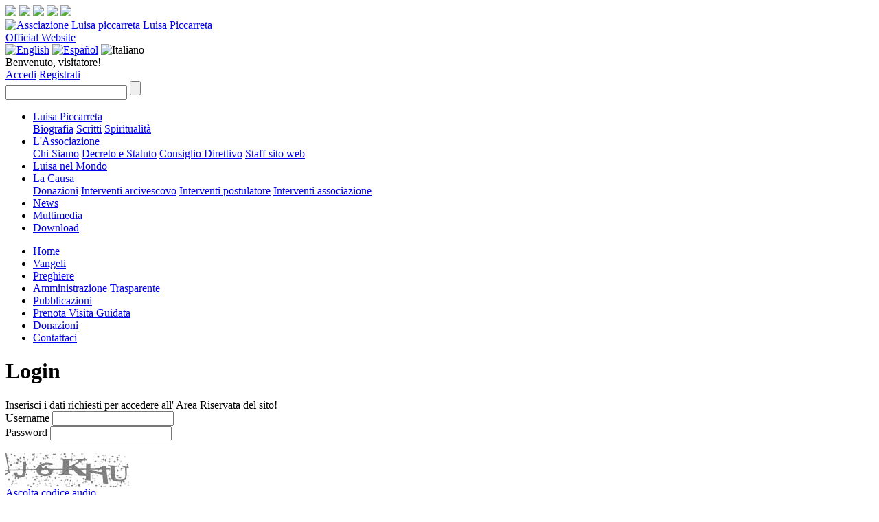

--- FILE ---
content_type: text/html; charset=utf-8
request_url: https://it.luisapiccarretaofficial.org/login
body_size: 13021
content:


<!DOCTYPE html>

<html xmlns="http://www.w3.org/1999/xhtml">
<head><meta http-equiv="Content-Type" content="text/html; charset=utf-8" /><meta name="viewport" content="width=device-width, user-scalable=no, initial-scale=1.0" /><title>
	Login | Luisa Piccarreta official
</title>
        <meta name="title" content="Associazione Luisa Piccarreta - Piccoli figli della divina volontà" />
        <meta name="description" content="Associazione Luisa Piccarreta - Piccoli figli della divina volontà" />
    <meta property="og:site_name" content="Luisa Piccarreta Official" /><link rel="alternate" hreflang="x-default" href="https://www.luisapiccarretaofficial.org/" /><link rel="alternate" hreflang="en" href="https://en.luisapiccarretaofficial.org/" /><link rel="alternate" hreflang="es" href="https://es.luisapiccarretaofficial.org/" /><link rel="alternate" hreflang="it" href="https://it.luisapiccarretaofficial.org/" /><meta name="author" content="DESLAB.it" /><meta name="copyright" content="DESLAB.it - Software intellisense" />
    <meta http-equiv="Reply-to" content="web@deslab.it" /><meta http-equiv="content-language" content="IT" /><meta http-equiv="Content-Type" content="text/html; charset=utf-8" /><meta name="ROBOTS" content="INDEX,FOLLOW" /><link rel="shortcut icon" href="favicon.ico" type="image/x-icon" /><meta name="creation_Date" content="21/04/2015" /><meta name="revisit-after" content="7 days" /><link href="https://fonts.googleapis.com/css?family=Source+Sans+Pro:400,700,400italic" rel="stylesheet" type="text/css" /><link href="https://fonts.googleapis.com/css?family=Michroma" rel="stylesheet" type="text/css" /><link href="Content/css/styles-1.2.2.css" rel="stylesheet" /><link href="Content/css/styles-media-1.0.9.css" rel="stylesheet" /><link id="IE8FixCss" rel="stylesheet" /><link href="Content/css/cookie-notice.css" rel="stylesheet" />
<link id="cssDirettaStreaming" href="Content/direttaStreaming/direttaStreaming.css" rel="stylesheet" />
    
    <script type="text/javascript">
        (function (i, s, o, g, r, a, m) {
            i['GoogleAnalyticsObject'] = r; i[r] = i[r] || function () {
                (i[r].q = i[r].q || []).push(arguments)
            }, i[r].l = 1 * new Date(); a = s.createElement(o),
                m = s.getElementsByTagName(o)[0]; a.async = 1; a.src = g; m.parentNode.insertBefore(a, m)
        })(window, document, 'script', '//www.google-analytics.com/analytics.js', 'ga');

        ga('create', 'UA-58154622-3', 'auto');
        ga('send', 'pageview');

    </script>
<meta name="keywords" content="Luisa Piccarreta official website Associazione Piccoli figli della divina volontà Corato Bari italia" /><meta property="og:locale" content="it_IT" /></head>
<body>
    <form method="post" action="./login" onsubmit="javascript:return WebForm_OnSubmit();" onkeypress="javascript:return WebForm_FireDefaultButton(event, 'cphContent_mainForm_btnLogin')" id="form1">
<div class="aspNetHidden">
<input type="hidden" name="__EVENTTARGET" id="__EVENTTARGET" value="" />
<input type="hidden" name="__EVENTARGUMENT" id="__EVENTARGUMENT" value="" />
<input type="hidden" name="__VIEWSTATE" id="__VIEWSTATE" value="gHa0W80YYNqOUc79ITrXgz+xr4UEF5eUiqo/wJaq+IQh2e+T8doPgoESl830Wpo+2l/PeBTIABRXT/1Rn6BlAe+w55LKnc2SvcSaaR82FLDon727bokazS4Rr+M0bJqPDQx3s5hAk7lcoAkcGr8fGEuwDZZwIvYoG2ibNhyytvjCKKtgCK8APMNpKsQg2f8cbpz0LSfz4qwh/cifyFqDKgw2Vuce7fZW80ORULHVfTxpdfYvUDh3hKZccdX0dNKUY3mYHxpMwIDwPY+GO6esd3gvbhokijd9Nr1G3oUrkhv7O53ig5uY16OVFarNr/vVYG8lt/pRjvDObcGmq2UIGuEmoaegazu+nRnGADjEUFvNkryf6SDjnoonnHIb2Qonw/aGdnrobwR5ulP+LJcBl5aF/bztFLoOA2604PjRWCSCh2+D/5ivFsav9FfVhCkUQsIj+3yC2lRuRx/pFlKcvpbbFRJ3WfTnpNZ51B43oghB4WR3UO6NOCE2NJbUkdPopOtqKQ+U75SJp1ZIT0Rl4WOHrF1cdbecyk8/9bKUqERIn0TvveNOTNbl29x0Np8GG+YssdnUw7zBlgSqKKsrSLmsZ7zxy/xjsOGGP4V5wyEIsbkDifypyQ7GBDO+jRHE6Iog/[base64]/MDsQiUF43pQRcVrZZAux8RuRUemodf5se0zEYI6DNQMWXOyh89qZRIUHxZ1xZFHLqvGEvMmVYkqO/UcCZWyUOd2hsnN9fZJNeRuCMkAlmWhyLZ83zmGWt7VfqwU3/vwpCmPq1NOHx/5FsWluCfAGOyBYmZ10K2wi8qhMYvm6cY11WV35/pPkls/xhPTT8o2nEGtNJC0MFzs+gw1pormSW3GQUTzhsItHEAJnN6akpiskX1xw24Fh9lb4+I+7mKNKr6NbavCDcFxsDBT8bkVZd1PIRmYgvzOaYY+4bI80l//ZWQLWGnayi6F0wH9SOLW7NyJVjKjUzIJnWWBnt0l5XKfa90baXI/[base64]/Eb7K6O3MjlA3vSL5jVYoqxzAdqZghipiU+UZm1b3ImqP55KJz3OUkzh23M7Qq/xH33/1g6fXQJMuY8VpnB52DpbF2neM3ndJanD5FMfrUuyTJTZmG9g9poH9IBhUWcKntfhrtUQEYzhqDp8sbxgYmbwRzZ9YXxKbqk0xMRFo1n/X6X5KUGGZSfv6tkYRCKz48ZVP9K84brfP3rZe29PdC3jTuP5KLVLf0KSOtgXCHpW7R203lAF7XoH0AKle5lAuafD7gabdWkC32yhSAORki3ohedA5Fb82iAxXRw+WlUoQZ1MTkf//oJAhRhMqiebZ/WGarjqEKhIbREPy004lNXgKpu0hq9EzWlfDnUw+NMAAAoQ3ZStLZAxhURb468APkFuXUcFJtRF30MxJWhIOgioToWUbwyJ9EZDJo1ZcUWLH8Y9e9Ih1X2z7S3s48j6XQ1XPoxyzvE/N/TJinLbpFTiAzYqB+3/QjptYcHWuriibVD6BtwVxcgosqyU5D3usDJUAflWqW5kPYBoi9POOT4qdVteB6RpGQRSK/TZQHVvhJSuGCvE6Uf0ahVJwS3ENz0V1KaDybH2RT6MQdGKk0i9Qybq7Ctee3hEaVSn0gDBDwIr1KWXUJsfcavwsEcrO1OpNxnTpj7SF6gjdP55rygNh4wOcA/8Aghz+GGGCfvQ3kjhcPEag3CB3QKWz1j8zyY1/p2qlnTWlw7zsYBfNQbY1vAa8BuGllwvOr3CYzirGnORLL/m+HYxQRfk0a6I1gm9jnt48zx/YF1P1LoHbVliA58z1uReOyk1jP2xcWwrQDa6GsRMTZ3Xm5BTJmgdUJJ9DDS5vqM4huRpM57ndPYRmYojEj/154mqPeG0tSL6bDAWyiFXd1CJfycRIKhRGSxAyM+M33JBPJkUfjYoUmALrHmkyKjI0mTDKfJz3kYZQ1yJqRBlpKXMVRCt4BC6qTF7aHAVot+kbbgE+3Jr0Lmb4DKkDRixxshANpzstTi6PRkVgsoOYpQ/[base64]/UqgL5ta3NeVjfOxZBY4CVlU64BMoKxkxOObbQNkBK//3MDd8J5mqsn1cApYRHCcL4QLfalcRJ8p5WcekTEixh6PFb59fNVrh0Kn7nsd6sEoBSxg8NMvA2KtjST5dxS0i2oH6KK04RMy1O+0TlxXXX+Lzoafk6AvxVRa/ib/2gsx8JQoknnrr7vwrMRVWOHrmMDeAK+qbpAlFD+taCDb+cqYy0dN6Vgzcg0t3KG2ELM8CYwDTA7H/Xd/eulB67hVgHP7iPEkU6p/KfONzzknP7Blw/+VaWQU38eRlZecCW6Mb7jprGJFfaHEtLcZDxkW0fCAZYxoK5BfwLAKkYimJKNMeMobt0OKi91Or0KOZRQROASX9rR1o7W8KIJ0Yg4ySjmd6d2GJEi2EEjiIR+1BT4Zpb1fmdQtnMV0vr9fdrEMXR5e/wJvji8nzjlwg6swu/0Xg4nm8QGwVxhfQ==" />
</div>

<script type="text/javascript">
//<![CDATA[
var theForm = document.forms['form1'];
if (!theForm) {
    theForm = document.form1;
}
function __doPostBack(eventTarget, eventArgument) {
    if (!theForm.onsubmit || (theForm.onsubmit() != false)) {
        theForm.__EVENTTARGET.value = eventTarget;
        theForm.__EVENTARGUMENT.value = eventArgument;
        theForm.submit();
    }
}
//]]>
</script>


<script src="/WebResource.axd?d=pynGkmcFUV13He1Qd6_TZIrI4HKnyf49nTOn8Qhsogge3DnzSlyunYDktD0_CukZVlySLg2&amp;t=638349553799186036" type="text/javascript"></script>


<script src="/ScriptResource.axd?d=nv7asgRUU0tRmHNR2D6t1HHW9xdGkTHb9aEzK4WNan9Ne4jTHiqHs7atfl6QIRamu03vyVc9liWwilkMssX5ATrryL8OKTClhpEz4IVYzyzKcNSjYhrt6zsEbaof7wp94o09qA2&amp;t=125d5fef" type="text/javascript"></script>
<script src="/ScriptResource.axd?d=zifi6swQi-rU_ME4qnggRU2NFs1ORi-SjDbro02B_52923ljAZltw8MXiN6cb4GIqOnr7eZQ-xrgdvD_7rxh1OF_uHpDusXUwszAWQEFN1yLB12g8v94FpmGZySAu9aKo1uKj2pbueDK72kuuCdql4B8sC41&amp;t=ffffffffe6d5a9ac" type="text/javascript"></script>
<script src="/ScriptResource.axd?d=Z8LS8wTq-6TrDHdCwviRUQ_dvMd_NxtcPNLsTURnOl9AqJy3Hq0TyrV_uUvhYnKlGbenZDAq7QX2K20Apw7lRthSIYVzeXKvYHj9q09uHMFvrqEx4gWi68viAqwGnrKle5exYIHy3eVZkEvn1mVnliTa7W81&amp;t=ffffffffe6d5a9ac" type="text/javascript"></script>
<script src="Scripts/jquery-2.1.1.min.js" type="text/javascript"></script>
<script src="Scripts/jquery.validate.min.js" type="text/javascript"></script>
<script src="Scripts/jquery.validate.messages.js" type="text/javascript"></script>
<script src="Scripts/jquery.colorbox-min.js" type="text/javascript"></script>
<script src="Scripts/jquery.indexSlider.js" type="text/javascript"></script>
<script src="Scripts/jquery.nivo.slider.pack.js" type="text/javascript"></script>
<script src="Scripts/jquery.lazyload-any.js" type="text/javascript"></script>
<script src="Scripts/jcustom-1.0.0.js" type="text/javascript"></script>
<script src="Scripts/jquery.stage-1.0.0.js" type="text/javascript"></script>
<script src="/ScriptResource.axd?d=TDVjdgRbdvNAY3tnbizUcBSqtHyUZMtp0fMmeE9FsOyox6m_OC-zsGGKoTQqkKsMXJ70LCogpFdD3ITY0_MhMd1O32KoLmO3h_RybbxhrTyvYR9Z0&amp;t=ffffffffc413e7e5" type="text/javascript"></script>
<script src="/ScriptResource.axd?d=gCv79CDr5Hth1yUMuEWDg6EsXBkDAzz8Ca43FO4np4x-cQ5pTUCsIvG2JiXczzfL1RUuFtDbPWPJP4FRjsAM62Htrx_l_M4T2ZoIVinpZlrg_XATPI2__OjnOZS_hLhNgivYdw2&amp;t=ffffffffc413e7e5" type="text/javascript"></script>
<script type="text/javascript">
//<![CDATA[
function WebForm_OnSubmit() {
if (typeof(ValidatorOnSubmit) == "function" && ValidatorOnSubmit() == false) return false;
return true;
}
//]]>
</script>

<div class="aspNetHidden">

	<input type="hidden" name="__VIEWSTATEGENERATOR" id="__VIEWSTATEGENERATOR" value="C2EE9ABB" />
	<input type="hidden" name="__SCROLLPOSITIONX" id="__SCROLLPOSITIONX" value="0" />
	<input type="hidden" name="__SCROLLPOSITIONY" id="__SCROLLPOSITIONY" value="0" />
	<input type="hidden" name="__VIEWSTATEENCRYPTED" id="__VIEWSTATEENCRYPTED" value="" />
	<input type="hidden" name="__EVENTVALIDATION" id="__EVENTVALIDATION" value="KmYvc/Ipn0u2y5czOTboGEXl8qf8Mb8hVsmR9qxUGCzDEMeQX7WKWJvNJbwzXLdDk+NI8Ixnwq7FeRqusD50zWX+fTiOb7xvAlPy2BXQ/6tpAAxZtm9gx1F7wZ4L9bmXDTf4t5CUmZUFjYY0WEHX6hUTeUPy1ylzbdGGNbPztM+YlZ852a54sdpmM0lxxtzEpM86CNyfSnKcK2EvJTaatNy01jfcFaWL9QxzajEoDbcjkc6+WNc+M/RrgVa405xbBGxKTA==" />
</div>
        <script type="text/javascript">
//<![CDATA[
Sys.WebForms.PageRequestManager._initialize('ctl00$ScriptManager1', 'form1', ['tctl00$cphContent$updContent','cphContent_updContent'], [], [], 90, 'ctl00');
//]]>
</script>

        <div id="stage">
            <div id="header">
                <div id="headerContent">
                    <div class="headerSocial">
                        <a id="HyperLink3" title="Seguici su facebook" href="https://www.facebook.com/associazioneluisapiccarretacoratoOfficial/" target="_blank"><img id="Image6" src="Content/images/social/top-facebook.png" /></a>
                        <a id="HyperLink7" title="Seguici su instagram" href="https://www.instagram.com/luisapiccarretaofficialcorato/?hl=it" target="_blank"><img id="Image8" src="Content/images/social/top-instagram.png" /></a>
                        <a id="HyperLink8" title="Seguici su twitter" href="https://twitter.com/LuisaCorato" target="_blank"><img id="Image9" src="Content/images/social/top-twitter.png" /></a>
                        <a id="HyperLink9" title="Seguici su youtube" href="https://www.youtube.com/channel/UCuzpdUwSj3RxZA1eUNxBkxA" target="_blank"><img id="Image10" src="Content/images/social/top-youtube.png" /></a>
                        <a id="HyperLink10" title="Seguici su youtube" href="https://wa.me/393273519157" target="_blank"><img id="Image11" src="Content/images/social/top-whatsapp.png" /></a>
                    </div>
                    <div id="logo">
                        <a id="hylLogo_img" class="logo_image" href="/"><img id="Image1" src="Content/images/logo/logo2.png" alt="Assciazione Luisa piccarreta" /></a>
                        <a id="hylLogo_nome" class="logo_nome" href="/">Luisa Piccarreta</a><br />
                        <a id="hylLogo_official" class="logo_official" href="/">Official Website</a>
                        <div class="clear"></div>
                    </div>
                    <div id="bandiere">
                        
                                <a id="lstLingue_lkLingua_0" class="hylLingua" href="javascript:__doPostBack(&#39;ctl00$lstLingue$ctrl0$lkLingua&#39;,&#39;&#39;)"><img id="lstLingue_Image7_0" title="English" src="public/images/lingue/432e5b8a-dfc6-4e89-b5dc-1e1a54d9de42.jpg" /></a>
                            
                                <a id="lstLingue_lkLingua_1" class="hylLingua" href="javascript:__doPostBack(&#39;ctl00$lstLingue$ctrl1$lkLingua&#39;,&#39;&#39;)"><img id="lstLingue_Image7_1" title="Español" src="public/images/lingue/8b03e1f3-c0b6-4075-b976-ade281202ef2.jpg" /></a>
                            
                                <a id="lstLingue_lkLingua_2" class="aspNetDisabled hylLingua"><img id="lstLingue_Image7_2" title="Italiano" src="public/images/lingue/4963136f-8472-458e-8cb7-5aed302785f5.jpg" /></a>
                            
                    </div>
                    <div id="accountUtente">
                        
                        <div id="pnUnautUser">
	
                            <span id="Label4">Benvenuto, visitatore!</span>
                            <br />
                            <a id="HyperLink210" class="hylAccount" href="/login">Accedi</a>
                            <a id="HyperLink220" class="hylAccount" href="/user">Registrati</a>
                        
</div>
                    </div>
                    <div id="ricerca">
                        <input name="ctl00$txtRicerca" type="text" id="txtRicerca" class="txtRicerca" />
                        <input type="submit" name="ctl00$btnRicerca" value="" id="btnRicerca" class="btn ricerca" />
                    </div>
                    <div class="clear"></div>
                </div>
                <div id="headerMenu">
                    <a id="HyperLink1" class="headerMenu_open"></a>
                    <div id="headerNavigation">
                        <div id="headerNavigation_content">
                            <ul>
                                <li>
                                    <a id="hlBiografiaH" class="voceMenu" href="/biography">Luisa Piccarreta</a>
                                    <div class="sottoMenu">
                                        <a id="HyperLink39" href="/biography">Biografia</a>
                                        <a id="HyperLink40" href="/writings">Scritti</a>
                                        <a id="HyperLink4" href="/spirituality">Spiritualità</a>
                                    </div>
                                </li>
                                <li>
                                    <a id="hlChiSiamoH" class="voceMenu" href="/about-us">L'Associazione</a>
                                    <div class="sottoMenu">
                                        <a id="hlChiSiamoSottoMenu" href="/about-us">Chi Siamo</a>
                                        <a id="HyperLink2" href="/decree-statute">Decreto e Statuto</a>
                                        <a id="HyperLink47" href="/organization-chart">Consiglio Direttivo</a>
                                        <a id="HyperLink6" href="/staff-members">Staff sito web</a>
                                        
                                        
                                    </div>
                                </li>
                                <li>
                                    <a id="hlLuisaMondoH" class="voceMenu" href="/luisa-in-the-world">Luisa nel Mondo</a>
                                </li>
                                <li>
                                    <a id="hlCausaStoriaH" class="voceMenu" href="/cause">La Causa</a>
                                    <div class="sottoMenu">
                                        <a id="HyperLink5" href="/donation">Donazioni</a>
                                        <a id="hylArcivescovo" href="/cause-archbishop">Interventi arcivescovo</a>
                                        <a id="hylPostulatore" href="/cause-postulator">Interventi postulatore</a>
                                        <a id="hylAssociazione" href="/cause-association">Interventi associazione</a>

                                    </div>
                                </li>
                                <li>
                                    <a id="hlNewsH" class="voceMenu" href="/news">News</a>
                                </li>
                                <li>
                                    <a id="hlMultimediaH" class="voceMenu" href="/gallery">Multimedia</a>
                                </li>
                                <li>
                                    <a id="hlDownloadH" class="voceMenu" href="/download">Download</a>
                                </li>
                            </ul>
                        </div>
                    </div>
                    <div id="headerLinks">
                        <div id="headerLinks_content">
                            <ul>
                                <li>
                                    <a id="hlHomeH" href="/">Home</a>
                                </li>
                                <li>
                                    <a id="hlVangeloH" href="/gospels">Vangeli</a>
                                </li>
                                <li>
                                    <a id="hlPreghiereH" href="/prayers">Preghiere</a>
                                </li>
                                
                                <li>
                                    <a id="hlAmministrazioneH" href="/trasparent-administration">Amministrazione Trasparente</a>
                                </li>
                                <li>
                                    <a id="hlProdottiH" href="/products">Pubblicazioni</a>
                                </li>
                                <li>
                                    <a id="hlPrenotaH" href="/book-visit">Prenota Visita Guidata</a>
                                </li>
                                <li>
                                    <a id="hlDonazioniH" href="/donation">Donazioni</a>
                                </li>
                                <li>
                                    <a id="hlContattaciH" href="/contact-us">Contattaci</a>
                                </li>
                            </ul>
                        </div>
                    </div>
                </div>
            </div>
            
            
            
            <div id="middle">
                <div id="menuInterno_dona_content">
                    
                    
                </div>
                <!-- Go to www.addthis.com/dashboard to customize your tools -->
                <script type="text/javascript" src="//s7.addthis.com/js/300/addthis_widget.js#pubid=ra-54bf8f6f2c5b3d8a" async="async"></script>
                

    <div class="pagina paginaLogin">
        <div class="paginaHead">
            <div class="paginaTitolo">
                <h1>
                    <span>Login</span>
                </h1>
            </div>
        </div>
        <div class="paginaContent">
            <div class="paginaTesto">
                <span id="cphContent_Label1">Inserisci i dati richiesti per accedere all' Area Riservata del sito!</span>
            </div>

            <div id="cphContent_updContent">
	
                    
                            <div class="formLogin">

                                <div class="form_campo username">
                                    <span id="cphContent_mainForm_Label12" class="campo_etichetta">Username</span>
                                    <input name="ctl00$cphContent$mainForm$txtUsername" type="text" id="cphContent_mainForm_txtUsername" />
                                </div>

                                <div class="form_campo password">
                                    <span id="cphContent_mainForm_Label2" class="campo_etichetta">Password</span>
                                    <input name="ctl00$cphContent$mainForm$txtPassword" type="password" id="cphContent_mainForm_txtPassword" />
                                </div>

                                <div class="clear"></div>

                                <div class="campo captcha">
                                    <div id="ctl00_cphContent_mainForm_radCaptcha" class="RadCaptcha RadCaptcha_Default">
		<!-- 2023.1.323.45 --><span id="ctl00_cphContent_mainForm_radCaptcha_ctl00" style="visibility:hidden;">Inserire un codice corretto</span><div id="ctl00_cphContent_mainForm_radCaptcha_SpamProtectorPanel">
			<img id="ctl00_cphContent_mainForm_radCaptcha_CaptchaImage" alt="" src="Telerik.Web.UI.WebResource.axd?type=rca&amp;isc=true&amp;guid=db2e7e10-c01c-4187-9a98-9df96007e4dc" style="height:50px;width:180px;display:block;" /><a href="Telerik.Web.UI.WebResource.axd?type=cah&amp;isc=true&amp;guid=db2e7e10-c01c-4187-9a98-9df96007e4dc" id="ctl00_cphContent_mainForm_radCaptcha_CaptchaAudioCode" title="Ascolta codice audio" class="rcCaptchaAudioLink" style="display:block;">Ascolta codice audio</a><p><input name="ctl00$cphContent$mainForm$radCaptcha$CaptchaTextBox" type="text" maxlength="5" id="ctl00_cphContent_mainForm_radCaptcha_CaptchaTextBox" /><label for="ctl00_cphContent_mainForm_radCaptcha_CaptchaTextBox" id="ctl00_cphContent_mainForm_radCaptcha_CaptchaTextBoxLabel">Digita il codice presente nell'immagine</label></p>
		</div><input id="ctl00_cphContent_mainForm_radCaptcha_ClientState" name="ctl00_cphContent_mainForm_radCaptcha_ClientState" type="hidden" />
	</div>
                                </div>
                                <div class="form_campo">
                                    <input type="submit" name="ctl00$cphContent$mainForm$btnLogin" value="Login" id="cphContent_mainForm_btnLogin" class="btnInvia" />
                                </div>

                                <div class="form_campo recuperaPw">
                                    <a id="cphContent_mainForm_hlRec" class="hylRecuperaPw" href="/recovery-credentials/pas">Hai dimenticato la password?</a>
                                </div>
                                <div class="form_campo registrati">
                                    <a id="cphContent_mainForm_hylRegistrazione" class="hylRegistrati" href="/user">Registrati</a>
                                </div>
                            </div>

                        
                    <div id="cphContent_ValidationSummary1" class="validationSummary" style="display:none;">

	</div>

                
</div>


        </div>
    </div>

                <script type="text/javascript">
                    //imposta la lingua ui di add this
                    var addthis_config = {
                        ui_language: "it"
                    }
                </script>
                <div class="utenteAzioni">
                    <a id="hylDonazione" class="donazioni" href="/donation"><span id="Label5">Fai una donazione</span></a>
                    <a id="hylPrenotaVisita" class="prenota" href="/book-visit"><span id="Label6">Prenota visita</span></a>
                </div>
                <div class="clear"></div>
            </div>
            <div id="ricercaGruppo">
                <div id="ricercaGruppo_content">
                </div>
            </div>
            <div id="footer">
                <div id="footer_content">
                    <div id="footer_content_menu">
                        <div id="footerMenuNavigation">
                            <ul>
                                <li>
                                    <a id="hlBiografiaF" href="/biography">Luisa Piccarreta</a>
                                </li>
                                <li>
                                    <a id="hlChiSiamoF" href="/about-us">L'Associazione</a>
                                </li>
                                <li>
                                    <a id="hlLuisaMondoF" href="/luisa-in-the-world">Luisa nel Mondo</a>
                                </li>
                                <li>
                                    <a id="hlCausaStoriaF" href="/cause">La Causa</a>

                                </li>
                                <li>
                                    <a id="hlNewsF" href="/news">News ed Eventi</a>
                                </li>
                                <li>
                                    <a id="hlMultimediaF" href="/gallery">Multimedia</a>
                                </li>
                                <li>
                                    <a id="hlDownloadF" href="/download">Download</a>
                                </li>
                            </ul>
                        </div>
                        <div id="footerMenuLinks">
                            <ul>
                                <li>
                                    <a id="hlHomeF" href="/">Home</a>
                                </li>
                                <li>
                                    <a id="hlVangeloF" href="/gospels">Vangeli</a>
                                </li>
                                <li>
                                    <a id="hlPreghiereF" href="/prayers">Preghiere</a>
                                </li>
                                
                                <li>
                                    <a id="hlAmministrazioneF" href="/trasparent-administration">Amministrazione Trasparente</a>
                                </li>
                                <li>
                                    <a id="hlProdottiF" href="/products">Pubblicazioni</a>
                                </li>
                                <li>
                                    <a id="hlPrenotaF" href="/book-visit">Prenota Visita Guidata</a>
                                </li>
                                <li>
                                    <a id="hlDonazioniF" href="/donation">Donazioni</a>
                                </li>
                                <li>
                                    <a id="hlContattaciF" href="/contact-us">Contattaci</a>
                                </li>
                            </ul>
                        </div>
                        <div class="clear"></div>
                    </div>
                    
                    <div id="footer_content_social">
                        <a id="HyperLink30" href="https://www.facebook.com/associazioneluisapiccarretacoratoOfficial/" target="_blank"><img id="Image2" src="Content/images/social/facebook.png" /></a>
                        <a id="HyperLink34" href="https://www.instagram.com/luisapiccarretaofficialcorato/?hl=it" target="_blank"><img id="Image3" src="Content/images/social/instagram.png" /></a>
                        <a id="HyperLink35" href="https://twitter.com/LuisaCorato" target="_blank"><img id="Image5" src="Content/images/social/twitter.png" /></a>
                        <a id="HyperLink36" href="https://www.youtube.com/channel/UCuzpdUwSj3RxZA1eUNxBkxA" target="_blank"><img id="Image4" src="Content/images/social/youtube.png" /></a>
                        <a id="HyperLink11" href="https://wa.me/393273519157" target="_blank"><img id="Image12" src="Content/images/social/whatsapp.png" /></a>                                                
                        
                    </div>
                    <div id="footer_content_associazione">
                        Copyright ©
                        <span id="lblDenominazione" class="lblDenominazione">Associazione Luisa Piccarreta - Piccoli Figli della Divina Volontà</span>
                        <span id="Label2">- P.Iva: </span>
                        <span id="lblIva">92006890724</span><br />
                        <span id="lblAddress">Via Luisa Piccarreta, 25/27 70033 - CORATO (BA) - Italia Tel. 0808982221</span>
                    </div>
                    <div class="clear"></div>
                </div>
                <div id="footer_credits">
                    <div id="footer_credits_content">
                        
                            Powered by
                            <a id="cphPowered_HyperLink38" rel="nofollow" href="https://www.deslab.it" target="_blank">DESLAB.it</a>
                        
                    </div>
                </div>
            </div>
        </div>
        <div id="bannerCookie">
            <script type="text/javascript" src="//cdn.jsdelivr.net/jquery.cookie/1.4.1/jquery.cookie.js"></script>
            <div class="cookies-notice">
                <div id="containerCookieInfo" class="cookies-notice-container" style="display: none;">
                    Questo sito utilizza cookie di profilazione, propri o di altri siti. Se vuoi saperne di più o negare il consenso a tutti o ad alcuni cookie <a href="https://www.deslab.it/informativaCookies.html" target="_blank">CLICCA QUI</a>.<br />
                    Se accedi a un qualunque elemento sottostante questo banner acconsenti all’uso dei cookie <a onclick="okCookie();" id="cn-accept-cookie" class="cookies-accept">OK</a>
                </div>
                <script type="text/javascript">

                    $(function () {

                        var cookie = $.cookie("infoCookies");

                        //creo il cookie
                        if (!cookie) {
                            $.cookie("infoCookies", "noCookie", { expires: 365 });
                            $("#containerCookieInfo").show();
                        }
                        else {
                            if (cookie == "yesCookie") {
                                $("#containerCookieInfo").hide();
                            }
                            else {
                                $("#containerCookieInfo").show();
                            }
                        }
                    });
                    function okCookie() {
                        $("#containerCookieInfo").hide();
                        $.cookie("infoCookies", "yesCookie", { expires: 365 });
                    };

                </script>
            </div>
        </div>
        <script type="text/javascript">
            $(function () {

                // grab the initial top offset of the navigation 
                var menuOffsetTop = $('#headerMenu').offset().top;
                var navigationOffsetTop = $('#headerNavigation').offset().top;

                // our function that decides weather the navigation bar should have "fixed" css position or not.
                var stickyNavigation = function () {
                    var scrollWindow_top = $(window).scrollTop(); // our current vertical position from the top
                    var wWindow = $(window).width();
                    if (wWindow < 768) {
                        $('#headerLinks, #headerNavigation').css({ 'position': 'absolute', 'left': 'auto', 'width': '50%' });
                        $('#headerLinks #headerLinks_content').css({ 'text-align': 'left' });
                        // if we've scrolled more than the navigation, change its position to fixed to stick to top, otherwise change it back to relative
                        if (scrollWindow_top > menuOffsetTop) {
                            $('#headerMenu').css({ 'position': 'fixed', 'top': 0, 'left': 0 });
                            $("#header").css("height", "260px");
                        } else {
                            $('#headerMenu').css({ 'position': 'static' });
                            $("#header").css("height", "auto");
                        }
                    } else {
                        $('#headerLinks, #headerNavigation').css({ 'width': '100%' });
                        $('#headerMenu').css({ 'position': 'static' });

                        if (scrollWindow_top > navigationOffsetTop) {
                            $("#header").css("height", "190px");
                            $('#headerLinks, #headerNavigation').css({ 'position': 'fixed', 'left': '0' });
                            $('#headerNavigation').css({ 'top': '31px' });
                            $('#headerLinks #headerLinks_content').css({ 'text-align': 'center' });
                        } else {
                            $("#header").css("height", "auto");
                            $('#headerLinks').css({ 'position': 'absolute' });
                            $('#headerNavigation').css({ 'position': 'static', 'top': 'auto' });
                            $('#headerLinks #headerLinks_content').css({ 'text-align': 'right' });
                        }
                    }
                };

                // run our function on load
                stickyNavigation();

                // and run it again every time you scroll
                $(window).scroll(function () {
                    stickyNavigation();
                });
                $(window).resize(function () {
                    stickyNavigation();
                });
            });
        </script>

    
<script type="text/javascript">
//<![CDATA[
var Page_ValidationSummaries =  new Array(document.getElementById("cphContent_ValidationSummary1"));
var Page_Validators =  new Array(document.getElementById("ctl00_cphContent_mainForm_radCaptcha_ctl00"));
//]]>
</script>

<script type="text/javascript">
//<![CDATA[
var ctl00_cphContent_mainForm_radCaptcha_ctl00 = document.all ? document.all["ctl00_cphContent_mainForm_radCaptcha_ctl00"] : document.getElementById("ctl00_cphContent_mainForm_radCaptcha_ctl00");
ctl00_cphContent_mainForm_radCaptcha_ctl00.errormessage = "Inserire un codice corretto";
ctl00_cphContent_mainForm_radCaptcha_ctl00.validationGroup = "DefaultValGr";
ctl00_cphContent_mainForm_radCaptcha_ctl00.evaluationfunction = "CustomValidatorEvaluateIsValid";
//]]>
</script>


<script type="text/javascript">
//<![CDATA[

var Page_ValidationActive = false;
if (typeof(ValidatorOnLoad) == "function") {
    ValidatorOnLoad();
}

function ValidatorOnSubmit() {
    if (Page_ValidationActive) {
        return ValidatorCommonOnSubmit();
    }
    else {
        return true;
    }
}
        
(function(id) {
    var e = document.getElementById(id);
    if (e) {
        e.dispose = function() {
            Array.remove(Page_ValidationSummaries, document.getElementById(id));
        }
        e = null;
    }
})('cphContent_ValidationSummary1');

theForm.oldSubmit = theForm.submit;
theForm.submit = WebForm_SaveScrollPositionSubmit;

theForm.oldOnSubmit = theForm.onsubmit;
theForm.onsubmit = WebForm_SaveScrollPositionOnSubmit;

document.getElementById('ctl00_cphContent_mainForm_radCaptcha_ctl00').dispose = function() {
    Array.remove(Page_Validators, document.getElementById('ctl00_cphContent_mainForm_radCaptcha_ctl00'));
}
Sys.Application.add_init(function() {
    $create(Telerik.Web.UI.RadCaptcha, {"_audioUrl":"/Telerik.Web.UI.WebResource.axd?type=cah\u0026isc=true\u0026guid=db2e7e10-c01c-4187-9a98-9df96007e4dc","_enableAudio":true,"_persistCode":false,"clientStateFieldID":"ctl00_cphContent_mainForm_radCaptcha_ClientState"}, null, null, $get("ctl00_cphContent_mainForm_radCaptcha"));
});
//]]>
</script>
</form>
</body>
</html>


--- FILE ---
content_type: text/HTML; charset=utf-8
request_url: https://it.luisapiccarretaofficial.org/Telerik.Web.UI.WebResource.axd?type=cah&isc=true&guid=db2e7e10-c01c-4187-9a98-9df96007e4dc
body_size: 1023
content:
<html><body><h2>CaptchaAudio Exception</h2><br/><br/><span style='font-size: 18px;'>RadCaptcha was not able to generate an audio code. Please check the following:</span><br/><ul><li style='font-size: 18px;'>Make sure that directory named RadCaptcha exists in the application's App_Data folder.</li><li style='font-size: 18px;'>Make sure that you have specified a valid path to the directory containing the audio (*.wav) files. Use CaptchaImage - AudioFilesPath property to set the path to the folder containing the files.</li><li style='font-size: 18px;'>Make sure that there is an audio file for every possible character that might appear in the TextCode. The audio files must be named "Char".wav - i.e. A.wav, B.wav, C.wav, 1.wav etc.</li><li style='font-size: 18px;'>Make sure your application is running in <a href='http://msdn.microsoft.com/en-us/library/ms586901.aspx'>full trust</a> environment</li></ul><br/><span style='font-size: 18px;'>For detailed information see RadCaptcha's help section.</span></body></html>

--- FILE ---
content_type: text/plain
request_url: https://www.google-analytics.com/j/collect?v=1&_v=j102&a=726649290&t=pageview&_s=1&dl=https%3A%2F%2Fit.luisapiccarretaofficial.org%2Flogin&ul=en-us%40posix&dt=Login%20%7C%20Luisa%20Piccarreta%20official&sr=1280x720&vp=1280x720&_u=IEBAAEABAAAAACAAI~&jid=706358795&gjid=1026685816&cid=1119677858.1768979867&tid=UA-58154622-3&_gid=210824222.1768979867&_r=1&_slc=1&z=2059474060
body_size: -456
content:
2,cG-XF793QV78G